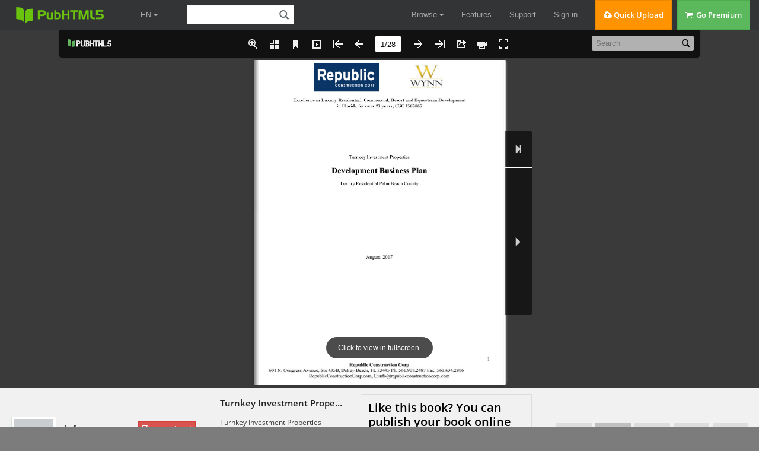

--- FILE ---
content_type: text/html
request_url: https://online.pubhtml5.com/ivjw/rkjh/
body_size: 3788
content:
<!DOCTYPE html PUBLIC "-//W3C//DTD XHTML 1.0 Transitional//EN" "https://www.w3.org/TR/xhtml1/DTD/xhtml1-transitional.dtd">
<html xmlns="https://www.w3.org/1999/xhtml">
<head>

<meta http-equiv = "X-UA-Compatible" content = "IE=edge" />
<meta http-equiv="Content-Type" content="text/html; charset=utf-8" />
<meta name="apple-mobile-web-app-capable" content="yes" />
<meta name="viewport" content="width=device-width, minimum-scale=1, maximum-scale=1">
<meta name="apple-mobile-web-app-capable" content="yes" />
<meta name="apple-mobile-web-app-status-bar-style" content="black" />

<meta property="og:image" content="files/shot.jpg"/>
<meta property="og:title" content="Turnkey Investment Properties - Wynn &amp; Republic Lux Res Dev Opp Palm Beach - 8-16-2017  .VS27"/> 
<meta property="og:description" content="Turnkey Investment Properties - Wynn &amp; Republic Lux Res Dev Opp Palm Beach - 8-16-2017  .VS27" />
<meta name="og:image" content="files/shot.jpg"/>
<link rel="image_src" href="files/shot.jpg"/>

<meta name="Description" content="Turnkey Investment Properties - Wynn &amp; Republic Lux Res Dev Opp Palm Beach - 8-16-2017  .VS27">

<title>Turnkey Investment Properties - Wynn &amp; Republic Lux Res Dev Opp Palm Beach - 8-16-2017  .VS27</title>
<style type="text/css">
html{
	height:100%;
	width:100%;
}
/*
body{
	background-image: linear-gradient(left,#3a3a3a,#3a3a3a);
	background-image: -webkit-gradient(linear,0% 0%, 0% 100%, from(#3a3a3a), to(#3a3a3a));
	background-image: -moz-linear-gradient(left,#3a3a3a,#3a3a3a);
	background-image: -o-linear-gradient(left,#3a3a3a,#3a3a3a);
	background-image: -ms-linear-gradient(left,#3a3a3a,#3a3a3a);
	filter:progid:DXImageTransform.Microsoft.Gradient(GradientType=1, EndColorStr="#3a3a3a", StartColorStr="#3a3a3a");
}-->*/
</style>
<link rel='stylesheet' href='//static.pubhtml5.com/book/template/Handy/style/phoneTemplate.css' />
<link rel='stylesheet' href='//static.pubhtml5.com/book/template/Handy/style/style.css' />
<link rel='stylesheet' href='//static.pubhtml5.com/book/template/Handy/style/player.css' />
<script src="//static.pubhtml5.com/book/js/jquery-1.9.1.min.js"></script>
<link rel="canonical" href="https://online.pubhtml5.com/ivjw/rkjh/"></head>	
<body>
<script src="javascript/config.js"></script>
<script src="//static.pubhtml5.com/book/js/LoadingJS.js"></script>
<script src='//static.pubhtml5.com/book/template/Handy/javascript/main.js'></script>

<script src="files/search/book_config.js"></script>
<script type="text/javascript">
var textForPages = [];
var positionForPages = [];
</script>
<link rel='stylesheet' href='//static.pubhtml5.com/book/template/Handy/style/template.css' />

<script type="text/javascript">
	var _gaq = _gaq || [];
	_gaq.push(['_setAccount', 'UA-32955071-1']);
	_gaq.push(['_trackPageview']);
	(function() {
		var ga = document.createElement('script');
		ga.type = 'text/javascript';
		ga.async = true;
		ga.src = ('https:' == document.location.protocol ? 'https://ssl' : 'https://www') + '.google-analytics.com/ga.js';
		var s = document.getElementsByTagName('script')[0];
		s.parentNode.insertBefore(ga, s);
	})();
		
	var sendvisitinfo;
	$(document).ready(function(){
        var localURL = window.location.href;		
		if(localURL.indexOf("online.pubhtml5.com") > 0){
			var visit_info = document.createElement("script");
			visit_info.src = "//static.pubhtml5.com/book/js/visitinfo.js";
			$("body").append(visit_info);
		}else{
			sendvisitinfo = function(){};
		}
               
	});
</script>
<script src="//static.pubhtml5.com/book/js/flipHtml5.hiSlider2.min.js"></script>
<link rel="stylesheet" href="//static.pubhtml5.com/book/css/hiSlider2.min.css" />
<script src="//static.pubhtml5.com/book/js/MovingBackgrounds.min.js"></script>
<link rel="stylesheet" href="//static.pubhtml5.com/book/css/MovingBackgrounds.min.css" />
<script src="slide_javascript/slideJS.js"></script>
</body>
</html>


--- FILE ---
content_type: text/html; charset=UTF-8
request_url: https://pubhtml5.com/hostInfo/get-showbook-data.php
body_size: -122
content:
{"status":1,"categoryName":"All","bookCount":31,"followerCount":0,"likedCount":0,"isSubscribed":0,"isLiked":"0","domain":"","moreBooks":[],"relatedBooks":[],"isShowAd":1}

--- FILE ---
content_type: text/javascript
request_url: https://online.pubhtml5.com/ivjw/rkjh/files/search/book_config.js
body_size: 11433
content:
var textForPages = ["Excellence in Luxury Residential, Commercial, Resort and Equestrian Development                           in Florida for over 23 years, CGC 1505065                                  Turnkey Investment Properties              Development Business Plan                             Luxury Residential Palm Beach County                                             August, 2017                                                                                             1                                                 Republic Construction Corp601 N. Congress Avenue, Ste 435B, Delray Beach, FL 33445 Ph: 561.900.2487 Fax: 561.634.2806                        RepublicConstructionCorp.com, E:info@republicconstructioncorp.com","Excellence in Luxury Residential, Commercial, Resort and Equestrian Development                                         in Florida for over 23 years, CGC 1505065                                                     Turn Key Development                          Luxury Residential Construction and Sale – Palm Beach County                  Co-invest equally (50-50) with us and earn 15.00%                              for an estimated 20-month term                                                           (Co-Title)                                                               Or,               As a Lead Investor, and enjoy an estimated 39.17%                                                           (Sole Title)________________________________________________________________________________________                                           Development Process – Time Frame:● 3-4 weeks drawings● 6 months construction permits● 6-8 weeks permitting● 8-10 months residential construction= 19 months development period         For sale at 16-month mark maximum + conservative below-market performance of 8 additional monthsfor sale, equaling 24 months total period – please note, based on market performance this is most likely 18-20months.         A term of 24 months allows for a more than conservative response time for permits as well as an unlikelybelow-market sale time. The total time-period we use for sale is up to 8 months on the market, since our homeswill be for sale on the market at least 3+ months prior to completion (3 + 5 months). To minimize typical delaysdue to design changes by meticulous buyers, we will place on the market at full completion, or right before,allowing for modest design modifications by buyer.         The 3% commission payable at sale, will not reduce our returns, since we calculate returns based ontoday’s prices without the estimated minimum 4% annual appreciation in prices of residential real estate in PalmBeach County.         We will be pleased to work with partner investors on 1, 2, or all 3 luxury homes detailed in this book, aswell as the 3 others we are building not detailed in this booklet. We invite your participation.                                                                                             2                                                 Republic Construction Corp601 N. Congress Avenue, Ste 435B, Delray Beach, FL 33445 Ph: 561.900.2487 Fax: 561.634.2806                        RepublicConstructionCorp.com, E:info@republicconstructioncorp.com","Excellence in Luxury Residential, Commercial, Resort and Equestrian Development                           in Florida for over 23 years, CGC 1505065                                                  Two Principle Facts:1) High End Residential is the leading sector of real estate in South Florida at-this-time, 2017, and in the    recent 3-5 + years, see data below, and ask for detailed reports. Palm Beach residential, particularly, is    performing better than any other segment – see report links below.2) We’re a time-proven seasoned builder, having not only built among the highest quality homes in Southern    Florida, we have built for virtually every municipality / city, in Southern Florida – City of Boca Raton,    City of West Palm Beach, County of Palm Beach, City of South Palm Beach, City of Delray Beach, City    of Boynton Beach, etc, etc. In Boca Raton, for example we’ve built half the Fire Station buildings in the    city.    So, can we deliver? The above demonstrates our consistency, market trust, competitiveness, andperformance having been tested time and time again. On average, we win half of the work we bid, due to ourwork and the below-market prices we quote. We could charge more, but our commitment to our clients’ longterm, is our first consideration – just ask the market.Palm Beach - Second Quarter 2017 Highlights11%• increase in closed sales over prior year9%• The average $/SF was $1,297/SF which was   higher than prior year187• Marketing time for homes this period decreased to  daysPalm Beach (All Areas)197 187• AVERAGE DAYS ON MARKET Q1 2016 –                     DAYS for Q1 2017                                               DAYS, and+11%• AVERAGE PRICE Q1 2016 $6,607,431, Q1 2017 $8,542,965+9%• PRICE PER SQUARE FOOT Q1 2016 $1,189, and Q1 2017 $1,297                                                                              2ND QUARTER 2017 PALM BEACH RESIDENTIAL MARKET REPORT Brown Harris Stevens   LINK FOR FULL PALM BEACH REPORT: http://media.bhsusa.com/pdf/BHSPalmBeach2Q17.pdf          LINK FOR FULL MIAMI REPORT: http://media.bhsusa.com/pdf/BHSMiami2Q17.pdfLINK FOR FULL MANHATTAN REPORT: http://media.bhsusa.com/pdf/BHS2Q17_Market_Report.pdf                                                                                             3                                                 Republic Construction Corp601 N. Congress Avenue, Ste 435B, Delray Beach, FL 33445 Ph: 561.900.2487 Fax: 561.634.2806                        RepublicConstructionCorp.com, E:info@republicconstructioncorp.com","Excellence in Luxury Residential, Commercial, Resort and Equestrian Development                           in Florida for over 23 years, CGC 1505065                                                                                             4                                                 Republic Construction Corp601 N. Congress Avenue, Ste 435B, Delray Beach, FL 33445 Ph: 561.900.2487 Fax: 561.634.2806                        RepublicConstructionCorp.com, E:info@republicconstructioncorp.com","Excellence in Luxury Residential, Commercial, Resort and Equestrian Development                           in Florida for over 23 years, CGC 1505065                                                                                             5                                                 Republic Construction Corp601 N. Congress Avenue, Ste 435B, Delray Beach, FL 33445 Ph: 561.900.2487 Fax: 561.634.2806                        RepublicConstructionCorp.com, E:info@republicconstructioncorp.com","Excellence in Luxury Residential, Commercial, Resort and Equestrian Development                           in Florida for over 23 years, CGC 1505065                                                                                             6                                                 Republic Construction Corp601 N. Congress Avenue, Ste 435B, Delray Beach, FL 33445 Ph: 561.900.2487 Fax: 561.634.2806                        RepublicConstructionCorp.com, E:info@republicconstructioncorp.com","Excellence in Luxury Residential, Commercial, Resort and Equestrian Development                           in Florida for over 23 years, CGC 1505065                                                                                             7                                                 Republic Construction Corp601 N. Congress Avenue, Ste 435B, Delray Beach, FL 33445 Ph: 561.900.2487 Fax: 561.634.2806                        RepublicConstructionCorp.com, E:info@republicconstructioncorp.com","Excellence in Luxury Residential, Commercial, Resort and Equestrian Development                           in Florida for over 23 years, CGC 15050651029 Country Club Drive, N Palm Beach, Florida 33408: Currently Vacant Land.                 8    • List Price: $1,785,000    • Offering 1,740,000                                                 Republic Construction Corp601 N. Congress Avenue, Ste 435B, Delray Beach, FL 33445 Ph: 561.900.2487 Fax: 561.634.2806                        RepublicConstructionCorp.com, E:info@republicconstructioncorp.com","Excellence in Luxury Residential, Commercial, Resort and Equestrian Development                           in Florida for over 23 years, CGC 15050651029 Country Club Dr, N Palm Beach, FL 33408 - New Construction Proposed: 2 Story, openfloor plan, transitional smart home (detailed later)• 6 beds                         Average Sold per Sq Ft ($1042 comps reduced to 925) $925• 6.5 baths• Luxurious Pool                 6500 X $925                                = $6,012,500• 3 car garage• 6500 SF home                   Total Investment of land                     $1,740,000                                 + Construction at developers cost $250/SF  +$1,625,000                                                                            = $3,365,000Profit based on past sales                    $6,012,500  Price below will be the actual         Selling                              $3,365,000  listing price based on inventory         Cost                                 $2,647,500  and recent sales:         Estimated Gross Profit                                                          LIST PRICE        6,012,500                                                          PROFIT at LIST    2,647,500Developer will have a cost plus 25% agreement for construction services as project developsnot land purchase. Developer will profit a 35% of net profits. Investor will profit 65% of netprofits.Comps: 11609 Charisma Way, Palm Beach Gardens, FL: Total: 9364 SF List Price: $7,250,000 13750 Old Prosperity, Palm Beach Gardens, FL: 5 beds 4.5 baths Living: 5985 SF List Price: $6,995,000 1208 Seminole Blvd, North Palm Beach, FL: 7 beds 7.5 baths SF Total: 11,658 SF List Price: $6,990,000 110 Wells Rd, Palm Beach, FL: 5 beds 6.2 baths: 6493 SF List Price: $7,250,000 970 N Ocean Blvd, Palm Beach, FL: 3 beds 2.5 baths 4054 SF  List Price: $6,600,000 246 Eden Rd, Palm Beach, Florida: 6 beds 5.5 baths 5,661 SF List Price: $6,700,000                                                                                             9                                                 Republic Construction Corp601 N. Congress Avenue, Ste 435B, Delray Beach, FL 33445 Ph: 561.900.2487 Fax: 561.634.2806                        RepublicConstructionCorp.com, E:info@republicconstructioncorp.com","Excellence in Luxury Residential, Commercial, Resort and Equestrian Development                           in Florida for over 23 years, CGC 1505065Development Opportunity    1199 Lands End Rd Lantana, Florida 33462                                                                                             10                                                 Republic Construction Corp601 N. Congress Avenue, Ste 435B, Delray Beach, FL 33445 Ph: 561.900.2487 Fax: 561.634.2806                        RepublicConstructionCorp.com, E:info@republicconstructioncorp.com","Excellence in Luxury Residential, Commercial, Resort and Equestrian Development                           in Florida for over 23 years, CGC 15050651199 Lands End Road: Currently Vacant Land.                                                  11List Price: $1,750,000Offering 1,540,000.00                                                 Republic Construction Corp601 N. Congress Avenue, Ste 435B, Delray Beach, FL 33445 Ph: 561.900.2487 Fax: 561.634.2806                        RepublicConstructionCorp.com, E:info@republicconstructioncorp.com","Excellence in Luxury Residential, Commercial, Resort and Equestrian Development                           in Florida for over 23 years, CGC 15050651199 Lands End New Construction Proposed: 2 Story, open floor plan, transitional smart home.• 6 beds                         Average Sold per Sq Ft                                $793• 6.5 baths                      6500 X $793                                = $5,154,500• Luxurious Pool• 2 car garage                   Total Investment of land                     $1,540,000• 6500 SF home                   + Construction at developers cost $250/SF  +$1,625,000                                                                            = $3,165,000Profit based on past sales       $5,154,500  Price below will be the actual         Selling                 $3,165,000  listing price based on inventory         Cost                    $1,989,000  and recent sales:         Estimated Gross Profit                                             LIST PRICE                     5,154,500                                             PROFIT at LIST                 1,989,000Developer will have a cost plus 25% agreement for construction services as project developsnot land purchase. Developer will profit a 35% of net profits. Investor will profit 65% of netprofits.Price below will be actual listing price based on inventory and recent sales at today’s prices.These prices increase at minimum 3-5% annually, hence profits will increase accordingly.Home Listing Price: $5,154,500Gross Cost:    $3,165,000Gross Profit:  $1,989,000Gross Profit Margin: 62.84%Comps: 317 S Atlantic Drive Lantana, FL 33462: Total: 7521 SF List Price: $3,599,999 1455 Lands End Rd, Manalapan, FL 33462: 5 beds 6.5 baths Living: 8774 SF Total: 8774 SF List Price: $4,650,000 825 W Oyster Lane, Lantana, FL 33462: 5 beds 5.5 baths Living: 5148 SF Total: 6651 SF List Price: $4,495,000                                                                                              12                                                 Republic Construction Corp601 N. Congress Avenue, Ste 435B, Delray Beach, FL 33445 Ph: 561.900.2487 Fax: 561.634.2806                        RepublicConstructionCorp.com, E:info@republicconstructioncorp.com","Excellence in Luxury Residential, Commercial, Resort and Equestrian Development                                        in Florida for over 23 years, CGC 15050651545 Lands End Road, Manalapan, FL 33462: 6 beds 8 baths Living: 7870 SF Total: 9630 SFList Price: $6,995,000719 Pelican Lane, Lantana, FL 33462: 5 beds 6.5 baths Living: 4736 SF Total: 7060 SFList Price: $4,495,000501 S Atlantic Drive, Lantana, Florida 33462: 5 beds 6 baths Living: 5752 SF Total: 9291 SFList Price: $5,950,000                            Development Opportunity                                           13                                 232 Bahama Lane                            Palm Beach, Florida 33480                                                 Republic Construction Corp601 N. Congress Avenue, Ste 435B, Delray Beach, FL 33445 Ph: 561.900.2487 Fax: 561.634.2806                        RepublicConstructionCorp.com, E:info@republicconstructioncorp.com","Excellence in Luxury Residential, Commercial, Resort and Equestrian Development                           in Florida for over 23 years, CGC 1505065232 Bahama Lane, Palm Beach, Florida 33480: Currently 3 beds 3.5 baths Living: 2668 SF Total:3142 SF Total List Price: $1,900,000232 New Construction Proposed: 2 story open floor plan transitional smart home.• 5 beds / 6.5 baths             Average Sold per Sq Ft                      $1126• 6.5 baths                      5500 X $1126                       = $6,193,000• Luxurious Pool• 2.5 car garage                 Total Investment of land             $1,900,000• 5500 SF home                   + Construction at developers cost  +$1,625,000                                                                    = $3,525,000Profit based on past sales       $6,193,000  Price below will be the actual         Selling                 $3,525,000  listing price based on inventory         Cost                    $2,668,000  and recent sales:         Estimated Gross Profit                                             LIST PRICE             6,193,000                                             PROFIT at LIST         2,668,000Comps:931 N Lake Way, Palm Beach, Florida 33480: 6 beds 7.1 baths Living: 5780 SF Total: 7508 SFStatus: Pending, List Price: $6,200,000257 Sandpiper Drive, Palm Beach, Florida 33480: 4 beds 5.2 baths Living: 4238 SF Total: 5080 SFStatus: Closed, List Price: $6,000,000253 Jamaica Lane, Palm Beach, Florida 33480: 4 beds 5.2 baths Living: 4375 SF Total: 5208 SFStatus: Closed, List Price: $5,400,000256 Tradewind Drive, Palm Beach, Florida 33480: 3 beds 4.1 baths Living: 3715 SF Total: 4526 SFStatus: Pending, List Price: $ 4,990,000Home Listing Price: $6,193,000Gross Cost:    $3,525,000Gross Profit:  $2,668,000Gross Profit Margin: 75.69%                                                                                                 14                                                 Republic Construction Corp601 N. Congress Avenue, Ste 435B, Delray Beach, FL 33445 Ph: 561.900.2487 Fax: 561.634.2806                        RepublicConstructionCorp.com, E:info@republicconstructioncorp.com","Excellence in Luxury Residential, Commercial, Resort and Equestrian Development                                         in Florida for over 23 years, CGC 1505065                                    Business Plan                                                     Preface         On behalf of Republic Construction and Wynn Development, we are excited to share the exceptionalprofits being realized today, in the luxury home market in South Florida.         Higher Profits         We plan to build a minimum of 6 additional homes each year to capture the significant profits in this highmargin market. Furthermore, as a result of building before sale, or spec, we realize increased margins.         Attractive for Today’s Now Market         Many homebuyers today, often simply do not want to go through the following lengthy process: to findideal land parcels, and then to gather the necessary permits, and then to find a quality architect, then lastly to gothrough the arduous process of going back and forth to get their design additions.         Our group, provides, therefore a turn-key luxury solution to these discerning clients, while at the sametime, facilitating these buyers to have a number of design changes to suit their specific tastes, making the buyerknow they receive a top-quality home along with some of their one-of-a-kind design features. As we approachthe completion of construction, we place the property on the market only when it is near completion, allowing foronly relatively minor cosmetic custom unique features, while not delaying completion significantly which build-to-suit projects inherently often have. The later incorporates many delays, and accordingly ongoing submissionsfor new or adjusted permits.         We invite a select few to enjoy the bulk of the profits, by participating with Republic Construction andWynn Development.             Building Process:    • 3-4 weeks drawings, then    • 6 months permits, then    • 6-8 week permitting, then    • 8-10 months construction    • 18-20 month complete process                                                                                             15                                                 Republic Construction Corp601 N. Congress Avenue, Ste 435B, Delray Beach, FL 33445 Ph: 561.900.2487 Fax: 561.634.2806                        RepublicConstructionCorp.com, E:info@republicconstructioncorp.com","Excellence in Luxury Residential, Commercial, Resort and Equestrian Development                           in Florida for over 23 years, CGC 1505065I. Executive Summary         Republic Construction in partnership with Wynn Development propose the majority of profits, or 65         percent of the net yield, to be earned by our investor partners on each home, equating to well         approximately 39 percent yield for the 24-month total term, that includes 10-12-month timeframe of         construction, plus timeframe for building permits of 6-12 months, through to sale of properties.II. Projects are already entitled. Building permits only required.III. Cash Required - $10,055,000. Funds can be disbursed every three-month period, as construction         develops and investor(s) will receive quarterly progress report. This includes total supervision         expenses of only $7500 monthly for 24 months. All construction will be at cost during the term. All         invoices are available for inspection for investor(s), which has always been our open-book policy -         see website for more information RepublicConstructionCorp.com. Schedule:         a) Funds disbursed to acquire land         b) Funds paid for supervision of $7500 monthly at start and each quarterly period         c) Payment of construction invoices monthly or quarterly until project completion         d) Disbursement of profits at completion             65% to investor             35% to developer             Cost + 25% to builder (invoices available for inspection any time to investor)             This is part of our open-book policy we have always adhered to.IV. Final Profit Participation – as stated above 65% of Net Profit to Investor, estimated at 25% return on         investment over maximum term of 24 monthsV. No personal guarantee required.VI. We have many building references, including the City of Boca Raton, Palm Beach County, City of         Delray Beach, and many others – see list below. We have built numerous building for each of these         public entities over the years.                                                                                             16                                                 Republic Construction Corp601 N. Congress Avenue, Ste 435B, Delray Beach, FL 33445 Ph: 561.900.2487 Fax: 561.634.2806                        RepublicConstructionCorp.com, E:info@republicconstructioncorp.com","Excellence in Luxury Residential, Commercial, Resort and Equestrian Development                                         in Florida for over 23 years, CGC 1505065             Business Description             Every Republic Construction Corp. project begins with a commitment to excellence. This commitment             is the same whether the contract is initiated through negotiations, Design Build or competitively bid.             We welcome the opportunity to negotiate with an owner in the planning stage as we believe this             approach ensures the owner the most-fair and equitable project value. In a negotiated contract             arrangement, Republic Construction Corp’s books and estimated costs are open and available for the             Owner’s review. The negotiated contract assigns a single point of responsibility for quality, cost             control, and scheduling which requires a team approach. Trust in a contractor comes with history             between the owner, design team and contractor. Republic Construction Corp. is committed to do             whatever it takes to build lasting relationships, focusing on the future and a negotiated contractual             arrangement.             Construction management at risk has become a typical contract approach for public agencies. Republic             Construction Corp’s project team offers decades of construction management experience. As with             negotiated contracts, books are open to the client and the relationship be-tween the contractor and             design team is initiated at the project’s conception. There are several advantages to the client in this             approach including a guaranteed maximum price prior to the start of construction and a fast-tracked             project schedule. These advantages are accomplished through value engineering, building systems             review and securing subcontractor input and pricing through the design phase to ensure the most             economical construction approach for the project.References:We have built commercial properties for each of the cities below among many others in each property type wehave developed over the decades we’ve been building.         City of West Palm Beach         Chillingworth Park         Fogelman Park         Nathaniel Adams Park         City of Delray Beach         Veteran’s Park         Merritt Park         Delray Beach Tennis Center, Phase II         Lakeview Golf Club Restroom s         Pine Grove Park         Police Evidence Building                                                                                             17                                                 Republic Construction Corp601 N. Congress Avenue, Ste 435B, Delray Beach, FL 33445 Ph: 561.900.2487 Fax: 561.634.2806                        RepublicConstructionCorp.com, E:info@republicconstructioncorp.com","Excellence in Luxury Residential, Commercial, Resort and Equestrian Development                                in Florida for over 23 years, CGC 1505065Lunchroom at Parks & Rec. Dept.City Attorney Record StorageCity of Boca RatonFire Rescue Modular Bldg.Central Area Service CenterMarine Safety Storage Bldg.Fire Station #7Fire Station #3Palm Beach CountyOkeeheelee Parks FacilityFire Station 41Property Appraiser 1st & 5th FloorsGovernmental Building, 1st FloorGovernmental Building, 2nd FloorProperty Appraiser Office, 12th FloorCity of Boynton BeachEzell Hester Community CenterPolice Substation ImprovementsOthersLantana Recreation CenterChildren’s Services Council OfficeSWA Transformer BuildingGreenacres Public Safety ComplexEDUCATIONALPalm Beach Community College ADA ImprovementsSpanish River High School for PBC School DistrictWoodlands Middle School for PBC School DistrictJefferson Davis Middle School for PBC School DistrictSouth Tech Waste Water Improvements    Business Mission    Our mission is to provide builder services that surpass our Client’s expectations. We will accomplish    this through the selective use of responsible subcontractors, by hiring and retaining first class    employees, and by approaching the building process with honesty and integrity. This will provide the                                                                                             18                                                 Republic Construction Corp601 N. Congress Avenue, Ste 435B, Delray Beach, FL 33445 Ph: 561.900.2487 Fax: 561.634.2806                        RepublicConstructionCorp.com, E:info@republicconstructioncorp.com","Excellence in Luxury Residential, Commercial, Resort and Equestrian Development                           in Florida for over 23 years, CGC 1505065foundation for long term customer relations and growth. We are committed to the success of ourClients, our business partners, and our employees.New Luxury Custom HomesAfter thorough research and analyzing of current market inventory, sales and future investmentopportunities, the Company is prepared to introduce the following product to the market:Various New Custom Home: New 2 story custom home. Open floor plan transitional smart home withpool. 6 bedrooms, 6.5 bathrooms, 3 car garage, 6,500 square foot total home. See – Design Plan andFeatures detailed in next section.Funding RequestThe Company requests a total loan of $10,055,000 over the course of 24 months to be used for thefollowing opportunities: Note permitting should be taken into consideration upon the commencementof said investment. The estimate is a maximum of 18-20 months for the term, a period of 24 monthsis used to be conservative, as it is unlikely to extend beyond 20 months for repayment.Purchase of 3 properties1029 Country Club Drive, North Palm Beach, Florida 33462 – 1,740,000Construction 1,625,000Total Investment $3,365,0001199 Lands End Road Lantana, Florida 33462 – 1,540,000Construction 1,625,000Total Investment $3,165,500232 Bahama Lane Palm Beach, Florida 33480 – 1,900,000Construction 1,625,000Total Investment $3,525,000Total Investment of all projects listed $10,055,000Purpose                                              __ Loan AmountThe investment term is a maximum of 24 months. Our conservative below-market projections showrespective returns of 43.29%; 32.51%, and 41.70% respectively Cash-On-Cash ROI on thesethree investments for a prospective investor partner.                                                                                             19                                                 Republic Construction Corp601 N. Congress Avenue, Ste 435B, Delray Beach, FL 33445 Ph: 561.900.2487 Fax: 561.634.2806                        RepublicConstructionCorp.com, E:info@republicconstructioncorp.com","Excellence in Luxury Residential, Commercial, Resort and Equestrian Development                                     in Florida for over 23 years, CGC 1505065VII. Business Summary         Industry Overview         In the United States, the total value of new private construction is $824 billion. An estimated $411.93         billion is the forecasted value of new residential construction.         There have been record sales in Palm Beach Island and surrounding territories. Jumbo loan buyers         have risen to 25 percent and climbing. This is the market is what we target specifically due to the         returns earned in the life of the project. Palm Beach has incurred record sales of homes, particularly         in the $10 million+ market in the past recent months.         Research shows that consumers in this industry primarily focus on the following factors when making         purchasing decisions; The year of the home, in which all of our recent developments will have a         certificate of 2018 or sooner upon completion. Clients in this market tend to not purchase builders         grade development homes. We provide thorough well thought out planning from our designers and         architects to achieve homes of the future without all the headaches of customization and change orders         which delay a project.         Miami is overpopulated and expensive. The Miami market home buyers are now quickly heading         north to the Palm Beaches. The price per square feet in our market is a better value than that of the         Dade county market.         The Bristol, Palm Beach County’s newest Millionaire/Billionaire’s luxury residential development, is         a prime example of a recent higher-end development selling well above $2,500 a square foot and is         78% pre-construction sold.         Buyers are seeking custom new construction high end homes without waiting, and without the         headaches of land acquisition, planning, permitting and construction.         Design Plan Including Features         After years of surveying the leading luxury homes, and the features buyers consistently demand we         build for them time and time again. The following highlights a winning combination of         uncompromising quality, and yet not audacious spending. These features sell homes not only in the         luxury market, but also to the middle-to-high-end market demanding higher and higher quality today,         at reasonable price points. These have proven to demonstrate to buyers that they are awed by the         experience these winning features provide the new home owner:                                                                                             20                                                 Republic Construction Corp601 N. Congress Avenue, Ste 435B, Delray Beach, FL 33445 Ph: 561.900.2487 Fax: 561.634.2806                        RepublicConstructionCorp.com, E:info@republicconstructioncorp.com","Excellence in Luxury Residential, Commercial, Resort and Equestrian Development                            in Florida for over 23 years, CGC 1505065Homes priced from $5M to $8M, will be large and spacious, and yet practical for the modern buyerranging from 6000 to 8000 square feet of luxury, meeting the demands of the most discerning clientele,with an extensive selection of high-demand fixtures, including:o Contemporary Modern with a Spanish / Mediterranean influence that showcases the Florida    lifestyle and outdoor living design, where the traditional home flows seamlessly to the outdoor    living areas, grand sliding doors, French doors, etc.o Open floor plans with transitional flowo Kitchens invariably having large islands with stainless steel appliances and facing the water and/or    plenty of light, granite countertopso Large bathrooms, all with ensuites, and granite countertops that match the home’s kitchen graniteo Grand Entryways – double doors and archway, including a ‘wow’ feature, that is property-specifico Light and bright pastel colors, with a white themeo Large gas fireplace in main spaceo Timeless hardwood accentso Natural stone and tileo Stylish area rugso Resort style pool with minor water features, or optional grand waterfallsBusiness Goals and ObjectivesShort-term:    • Lock in properties with under-listed value in the next few months    • Postpone closing as long as needed to have all benefits of planning, design and permitting in         place ahead of scheduleLong-term:    • Sell homes higher than the listing price with any added post-sale design features/fees added         to total sale price(s) of construction    • Construction completed ahead of schedule and under budgetLegal IssuesThe Company is fully bonded and insured for the full value of each, and every project. We areexpanding rapidly at this time, and just recently increased our Bond. Please inquire for specifics.                                                                                             21                                                 Republic Construction Corp601 N. Congress Avenue, Ste 435B, Delray Beach, FL 33445 Ph: 561.900.2487 Fax: 561.634.2806                        RepublicConstructionCorp.com, E:info@republicconstructioncorp.com","Excellence in Luxury Residential, Commercial, Resort and Equestrian Development                                     in Florida for over 23 years, CGC 1505065VIII. Marketing Summary         Target Markets         The Company’s major target markets are as follows:         The growing sector of high net worth Americans are seeking upper scale luxury homes. Buyers today         in every segment of virtually all industries, do not want to wait as their more patient predecessors did.         They want what they want now. With a very low inventory, the demand to build luxury homes before         sale has never been greater. An additional trend among seasonal residents is a transition to year-round         residency in Florida, a trend that is steadily climbing. Our primary focus, however, are those that         would be living in their homes year-round.         The leading 10 cities of Palm Beach County we primarily work in are:         Boca Raton, Delray Beach, Hypoluxo, Manalapan, North Palm Beach, Palm Beach, Palm Beach         Gardens, Palm Beach Shores, South Palm Beach, West Palm Beach         Benefits of this Market             1. Palm Beach is having record sales for $10 million + homes in the past months.             2. Miami market is heading north to the Palm Beaches.             3. Miami is overpopulated and expensive.             4. Buyers are seeking custom new construction high end homes without the headaches of land                  acquisition, planning, permitting and construction.             5. The level of competition is so high, on Hypoluxo Island, that only one home is currently left                  on the market in Hypoluxo Island, currently listed for $5,900,000.             6. All properties acquired will be marketed by our top agents that are trained to represent our                  custom builds.    Services    As a general contracting firm, our mission is always evolving to meet the everchanging needs of our    clients and their projects with integrity, honesty and reliability.    What is constant about our mission is our commitment to serve as an integral part of the project team.                                                                                             22                                                 Republic Construction Corp601 N. Congress Avenue, Ste 435B, Delray Beach, FL 33445 Ph: 561.900.2487 Fax: 561.634.2806                        RepublicConstructionCorp.com, E:info@republicconstructioncorp.com","Excellence in Luxury Residential, Commercial, Resort and Equestrian Development                           in Florida for over 23 years, CGC 1505065We work with the Owner, Architect, Engineer and other team members to present creative buildingalternatives and cost-effective solutions which add value to the project’s bottom line and ultimatesuccess.Republic Construction Corp’s primary mission to serve as a key component to the project team isaccomplished by employing state of the art communication technology, construction techniques, projectmanagement and qualified personnel.“Open communication and a common objective for all team members are at the forefront of anyproject’s success. Republic Construction Corp. takes pride in subscribing to these ideals in our projectdelivery approach.”Steven NeubarthPresidentIX. Financial Plan18-24 Month Profit and Loss Projection for Overall Investment (likely period 16 months)Monthly expense for supervision (7500 x 24 mo. max term = 180,000)               $180,000This fee is deducted from Developer at closing.Gross investment for upcoming recent purchases and construction (projected):  $10,055,000Gross projected profit for upcoming year based on conservative comps           $7,304,500This is a conservative estimation based upon current comps, assuming the unlikely event of noadditional, market increases, increase in market prices. We also are basing these returns on sellingbelow list.X. Additional PropertiesWe have several additional properties that have been brought to us from our agents, banks and otheroff market sources. These include: golf course land, Palm Beach Island land, and equestrian lots thatprovide similarly outstanding returns on high-end residential development.We invite investor(s) to discuss with us their preferences. As mentioned, we have an open-book policy.Accordingly, we are amenable to changes in any part of the plan herewith. We invite your participationand look forward to reaping the rewards of the market together, and working with you. We thank youfor the opportunity.                                                                                             23                                                 Republic Construction Corp601 N. Congress Avenue, Ste 435B, Delray Beach, FL 33445 Ph: 561.900.2487 Fax: 561.634.2806                        RepublicConstructionCorp.com, E:info@republicconstructioncorp.com","Excellence in Luxury Residential, Commercial, Resort and Equestrian Development                                     in Florida for over 23 years, CGC 1505065XI. Profit Detail – Property # 1:         1029 Country Club Drive, N Palm Beach, FL         $3,365,000 Total Cost of Land and Construction at $250 / SF         $6,012,000 Sale Price         $2,647,500 Net Profit to Group         Total of 78.67% Gross Profit         $ 406,250 Republic Construction cost + 25% return on construction only on $1,625,000 x .25         $2,241,250.00 Net Profit to investor after construction company fees         $1,456,812.50 Net Profit to Investor @ 65% of $2,241,250         $ 784,437.50 Wynn Development – $2500 monthly, or $60,000 for 24 mo.’s project management         Net Cash-On-Cash Profit to Investor: $1,456,812.50 / $3,365,000.00 = 43.29 % ROI         Profit Detail – Property # 2         1199 Lands’ End Rd, Lantana, FL         $3,165,000 Total cost land and construction at cost of $250 / SF         $5,154,500 Sale Price         $1,989,000 Net Profit to Group         Total of 62.84% Gross Profit         $ 406,250 Republic Construction cost + 25% return on construction only on $1,625,000 x .25         $1,582,750 Net Profit to investor after construction company fees         $1,028,787.50 Net profit to investor @ 65% of $1,582,750         $ 553,962.50 Wynn Development - $2500 monthly, or $60,000 for 24 mo.’s project management         Net Cash-On-Cash Profit to Investor: $1,028,787.50 / $3,165,000 = 32.51% ROI         Profit Detail – Property # 3         232 Bahama Ln, Palm Beach, FL         $3,525,000 total cost land and construction at cost of $250 / SF         $6,193,500 Sale Price         $2,668,000 Net Profit to Group         Total of 75.69% Gross Profit         $ 406,250 Republic Construction – cost + 25% of construction-only of $1,625,000 x .25         $2,261,750 Net Profit to investor after construction company fees         $1,470,137.50 Net profit to investor @ 65% of $2,261,750         $ 791,612.50 Wynn Development - $2500 monthly, or $60,000 for 24 mo.’s project management         Net Cash-On-Cash Profit to Investor: $1,470,137.50 / $3,525,000 = 41.71% ROI                                                                                             24                                                 Republic Construction Corp601 N. Congress Avenue, Ste 435B, Delray Beach, FL 33445 Ph: 561.900.2487 Fax: 561.634.2806                        RepublicConstructionCorp.com, E:info@republicconstructioncorp.com","Excellence in Luxury Residential, Commercial, Resort and Equestrian Development                            in Florida for over 23 years, CGC 1505065Co-Investment 50-50On behalf of Wynn Development and Republic Construction, we are also pleased to fund one half ofthe capital required for these residential projects. Wynn Development has a residential fund which canbe utilized to invest up to fifty percent of the equity capital needed to fund construction.In this case, the following would be the respective returns for a prospective investor partner:15% for the 18-20 month termThe OpportunityWe all know it is not easy to make double-digit return with a fully secured investment these days.High end luxury homes built pre-sale, offer this opportunity. We plan to take advantage of thisopportunity, whereas to date we have been building these same homes for select buyers, as well as onbid from the marketplace. By building pre-sale, we realize a significant additional margin of 35-45%.We welcome any-and-all questions, including additional meetings and/or any preferences you mayhave. We are happy to forward you these other properties for your perusal. We have extensive lists ofreferences available as stated above that include virtually all the cities and municipalities of southernFlorida, who return to us, based upon the excellence of work, craftsmanship, integrity and our open-book policy that delivers what we say and when we say – on time and on budget consistently for twoand one-half decades.Sincerely Yours,Dave WynnPresidentWynn Development LLCCell: 954.465.1786Corporate Place1200 N. Federal Hwy, 2nd FLBoca Raton, FL 33432Ph: 800.521.5460Fax: 888.434.0979WynnDev.com                                                                                             25                                                 Republic Construction Corp601 N. Congress Avenue, Ste 435B, Delray Beach, FL 33445 Ph: 561.900.2487 Fax: 561.634.2806                        RepublicConstructionCorp.com, E:info@republicconstructioncorp.com","Excellence in Luxury Residential, Commercial, Resort and Equestrian Development                                       in Florida for over 23 years, CGC 1505065We have several additional luxury development opportunities providing similar, and in some cases higher net                                               returns, including for example:                   Additional Development Opportunity:             2231 Canal Rd, Palm Beach Gardens, FL 33410   • House Style: Boat Dock, Single FamilyExterior and Lot Features                                                                                             26                                                 Republic Construction Corp601 N. Congress Avenue, Ste 435B, Delray Beach, FL 33445 Ph: 561.900.2487 Fax: 561.634.2806                        RepublicConstructionCorp.com, E:info@republicconstructioncorp.com","Excellence in Luxury Residential, Commercial, Resort and Equestrian Development                                      in Florida for over 23 years, CGC 1505065• Views: Canal, Lagoon• Lot Description: 1/4 To 1/2 Acre• Lot Dimensions: 115.0 Ft X 157.0 Ft• Acres: 0.42• Roads: Paved                                                                                             27                                                 Republic Construction Corp601 N. Congress Avenue, Ste 435B, Delray Beach, FL 33445 Ph: 561.900.2487 Fax: 561.634.2806                        RepublicConstructionCorp.com, E:info@republicconstructioncorp.com","Excellence in Luxury Residential, Commercial, Resort and Equestrian Development                           in Florida for over 23 years, CGC 1505065                                                                                             28                                                 Republic Construction Corp601 N. Congress Avenue, Ste 435B, Delray Beach, FL 33445 Ph: 561.900.2487 Fax: 561.634.2806                        RepublicConstructionCorp.com, E:info@republicconstructioncorp.com"]; var positionForPages = [];

--- FILE ---
content_type: text/javascript
request_url: https://online.pubhtml5.com/ivjw/rkjh/javascript/config.js
body_size: 1458
content:
var bookConfig={"FlipSound":"Yes","QRCode":"Hide","appLogoIcon":"\/booklogo.png","appLogoLinkURL":"http:\/\/pubhtml5.com","HomeURL":"","appLogoOpenWindow":"Blank","bookTitle":"FLIPBOOK","bookDescription":"","toolbarColor":"#111111","iconColor":"#eeeeee","iconFontColor":"#eeeeee","pageNumColor":"#111111","loadingCaption":"Loading","loadingCaptionColor":"#dddddd","logoHeight":30,"logoPadding":5,"HomeButtonVisible":"Hide","ShareButtonVisible":"Show","ThumbnailsButtonVisible":"Show","thumbnailColor":"#333333","thumbnailAlpha":70,"ZoomButtonVisible":"Show","FullscreenButtonVisible":"Show","TableOfContentButtonVisible":"Hide","bookmarkBackground":"#000000","bookmarkFontColor":"#cccccc","SearchButtonVisible":"Show","leastSearchChar":3,"searchBackground":"#f6f6f6","searchFontColor":"#b0b0b0","PrintButtonVisible":"Show","printWatermarkFile":"","BookMarkButtonVisible":"Show","BackgroundSoundButtonVisible":"Hide","BackgroundSoundURL":"","BackgroundSoundLoop":-1,"HelpButtonVisible":"Hide","helpContentFileURL":"","helpWidth":400,"helpHeight":450,"showHelpContentAtFirst":"No","aboutButtonVisible":"Hide","aboutContactInfoTxt":"","AutoPlayButtonVisible":"Show","autoPlayAutoStart":"No","autoPlayDuration":3,"autoPlayLoopCount":"1","minZoomWidth":403,"minZoomHeight":518,"mouseWheelFlip":"Yes","DownloadButtonVisible":"Hide","DownloadURL":"","UserInforSetting":"","bgBeginColor":"#3a3a3a","bgEndColor":"#3a3a3a","bgMRotation":90,"backGroundImgURL":"","LeftShadowWidth":50,"LeftShadowAlpha":1,"RightShadowWidth":30,"RightShadowAlpha":1,"pageBackgroundColor":"#FFFFFF","flipshortcutbutton":"Show","OriginPageIndex":1,"HardPageEnable":"No","RightToLeft":"No","flippingTime":0.5,"retainBookCenter":"Yes","FlipStyle":"catalog","showDoublePage":"Yes","totalPagesCaption":"","pageNumberCaption":"","topMargin":5,"bottomMargin":5,"leftMargin":0,"rightMargin":0,"LinkDownColor":"#0000FF","LinkAlpha":0.4,"OpenWindow":"Blank","googleAnalyticsID":"","UIBaseURL":"\/\/static.pubhtml5.com\/book\/template\/Handy\/","language":"English","AboutAddress":"","AboutEmail":"","AboutMobile":"","AboutWebsite":"","AboutDescription":"","totalPageCount":28,"largePageWidth":612,"largePageHeight":792,"normalPath":"files\/large\/","largePath":"files\/large\/","thumbPath":"files\/thumb\/","VideoButtonVisible":"Hide","SlideshowButtonVisible":"Hide","addPaperCoil":"No","AnnotationButtonVisible":"Hide","logoTop":5,"CompanyLogoFile":"","loadingBackground":"#7c7c7c","ToolbarViewMode":"Standard","formBackgroundColor":"#111111","formFontColor":"#eeeeee","ToolBarsSettings":"","TitleBar":"","TitleBarColor":"#444444","ButtonsBar":"","ShareButton":"","ThumbnailsButton":"","ZoomButton":"","FlashDisplaySettings":"","MainBgConfig":"","Bookproportions":"","pageWidth":993,"pageHeight":1404};
var fliphtml5_pages=[{"l":"files/large/1.jpg","t":"files/thumb/1.jpg"},{"l":"files/large/2.jpg","t":"files/thumb/2.jpg"},{"l":"files/large/3.jpg","t":"files/thumb/3.jpg"},{"l":"files/large/4.jpg","t":"files/thumb/4.jpg"},{"l":"files/large/5.jpg","t":"files/thumb/5.jpg"},{"l":"files/large/6.jpg","t":"files/thumb/6.jpg"},{"l":"files/large/7.jpg","t":"files/thumb/7.jpg"},{"l":"files/large/8.jpg","t":"files/thumb/8.jpg"},{"l":"files/large/9.jpg","t":"files/thumb/9.jpg"},{"l":"files/large/10.jpg","t":"files/thumb/10.jpg"},{"l":"files/large/11.jpg","t":"files/thumb/11.jpg"},{"l":"files/large/12.jpg","t":"files/thumb/12.jpg"},{"l":"files/large/13.jpg","t":"files/thumb/13.jpg"},{"l":"files/large/14.jpg","t":"files/thumb/14.jpg"},{"l":"files/large/15.jpg","t":"files/thumb/15.jpg"},{"l":"files/large/16.jpg","t":"files/thumb/16.jpg"},{"l":"files/large/17.jpg","t":"files/thumb/17.jpg"},{"l":"files/large/18.jpg","t":"files/thumb/18.jpg"},{"l":"files/large/19.jpg","t":"files/thumb/19.jpg"},{"l":"files/large/20.jpg","t":"files/thumb/20.jpg"},{"l":"files/large/21.jpg","t":"files/thumb/21.jpg"},{"l":"files/large/22.jpg","t":"files/thumb/22.jpg"},{"l":"files/large/23.jpg","t":"files/thumb/23.jpg"},{"l":"files/large/24.jpg","t":"files/thumb/24.jpg"},{"l":"files/large/25.jpg","t":"files/thumb/25.jpg"},{"l":"files/large/26.jpg","t":"files/thumb/26.jpg"},{"l":"files/large/27.jpg","t":"files/thumb/27.jpg"},{"l":"files/large/28.jpg","t":"files/thumb/28.jpg"}];
var language = [{"language":"English","btnFirstPage":"First","btnNextPage":"Next","btnLastPage":"Last","btnPrePage":"Previous","btnGoToHome":"Home","btnDownload":"Download","btnSoundOn":"Sound on","btnSoundOff":"Sound off","btnPrint":"Print","btnThumb":"Thumbnails","btnBookMark":"Bookmark","frmBookMark":"Bookmark","btnZoomIn":"Zoom in","btnZoomOut":"Zoom out","btnAutoFlip":"Auto flip","btnStopAutoFlip":"Stop auto flip","btnSocialShare":"Share","btnHelp":"Help","btnAbout":"About","btnSearch":"Search","btnMore":"More"}];
var pageEditor = {"setting":{}, "pageAnnos":[[],[],[],[],[],[],[],[],[],[],[],[],[],[],[],[],[],[],[],[],[],[],[],[],[],[],[],[]]};
var ols = [];
var slideshow = [];
var videoList = [];
var bmtConfig = [];
var staticAd = {};